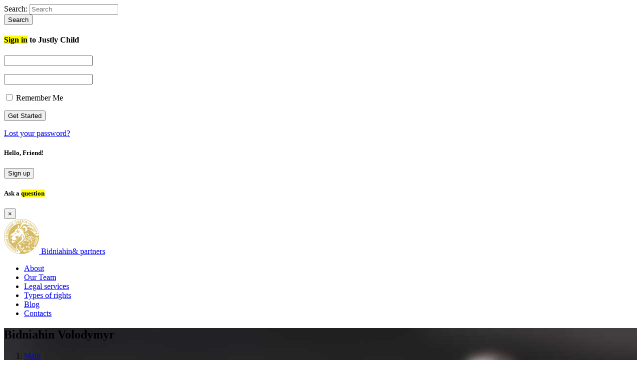

--- FILE ---
content_type: text/html; charset=UTF-8
request_url: https://bpartners.group/member/bidniahin-volodymyr/
body_size: 8321
content:
<!DOCTYPE html>
<html lang="en-US" class="no-js">
<head>
	<meta charset="UTF-8">
	<meta name="viewport" content="width=device-width, initial-scale=1, shrink-to-fit=no">
    <meta name="format-detection" content="telephone=no">
	<link rel="profile" href="//gmpg.org/xfn/11">
	<title>Bidniahin Volodymyr - Law firm «Bidniahin and Partners»</title>

<!-- This site is optimized with the Yoast SEO plugin v12.4 - https://yoast.com/wordpress/plugins/seo/ -->
<meta name="robots" content="max-snippet:-1, max-image-preview:large, max-video-preview:-1"/>
<link rel="canonical" href="https://bpartners.group/member/bidniahin-volodymyr/" />
<meta property="og:locale" content="en_US" />
<meta property="og:type" content="article" />
<meta property="og:title" content="Bidniahin Volodymyr - Law firm «Bidniahin and Partners»" />
<meta property="og:url" content="https://bpartners.group/member/bidniahin-volodymyr/" />
<meta property="og:site_name" content="Law firm «Bidniahin and Partners»" />
<meta property="og:image" content="https://bpartners.group/wp-content/uploads/2020/07/Bidnyagin-Volodimir-Volodimirovich-keruyuchij-partner-advokat-komanda-min-1.jpg" />
<meta property="og:image:secure_url" content="https://bpartners.group/wp-content/uploads/2020/07/Bidnyagin-Volodimir-Volodimirovich-keruyuchij-partner-advokat-komanda-min-1.jpg" />
<meta property="og:image:width" content="371" />
<meta property="og:image:height" content="464" />
<meta name="twitter:card" content="summary_large_image" />
<meta name="twitter:title" content="Bidniahin Volodymyr - Law firm «Bidniahin and Partners»" />
<meta name="twitter:image" content="https://bpartners.group/wp-content/uploads/2020/07/Bidnyagin-Volodimir-Volodimirovich-keruyuchij-partner-advokat-komanda-min-1.jpg" />
<script type='application/ld+json' class='yoast-schema-graph yoast-schema-graph--main'>{"@context":"https://schema.org","@graph":[{"@type":"WebSite","@id":"https://bpartners.group/#website","url":"https://bpartners.group/","name":"Law firm \u00abBidniahin and Partners\u00bb","potentialAction":{"@type":"SearchAction","target":"https://bpartners.group/?s={search_term_string}","query-input":"required name=search_term_string"}},{"@type":"ImageObject","@id":"https://bpartners.group/member/bidniahin-volodymyr/#primaryimage","url":"https://bpartners.group/wp-content/uploads/2020/07/Bidnyagin-Volodimir-Volodimirovich-keruyuchij-partner-advokat-komanda-min-1.jpg","width":371,"height":464},{"@type":"WebPage","@id":"https://bpartners.group/member/bidniahin-volodymyr/#webpage","url":"https://bpartners.group/member/bidniahin-volodymyr/","inLanguage":"en-US","name":"Bidniahin Volodymyr - Law firm \u00abBidniahin and Partners\u00bb","isPartOf":{"@id":"https://bpartners.group/#website"},"primaryImageOfPage":{"@id":"https://bpartners.group/member/bidniahin-volodymyr/#primaryimage"},"datePublished":"2020-07-09T20:47:01+00:00","dateModified":"2021-11-18T08:15:58+00:00"}]}</script>
<!-- / Yoast SEO plugin. -->

<link rel='dns-prefetch' href='//fonts.googleapis.com' />
<link rel='dns-prefetch' href='//s.w.org' />
<link rel="alternate" type="application/rss+xml" title="Law firm «Bidniahin and Partners» &raquo; Feed" href="https://bpartners.group/feed/" />
<link rel="alternate" type="application/rss+xml" title="Law firm «Bidniahin and Partners» &raquo; Comments Feed" href="https://bpartners.group/comments/feed/" />
		<script type="text/javascript">
			window._wpemojiSettings = {"baseUrl":"https:\/\/s.w.org\/images\/core\/emoji\/12.0.0-1\/72x72\/","ext":".png","svgUrl":"https:\/\/s.w.org\/images\/core\/emoji\/12.0.0-1\/svg\/","svgExt":".svg","source":{"concatemoji":"https:\/\/bpartners.group\/wp-includes\/js\/wp-emoji-release.min.js?ver=5.2.21"}};
			!function(e,a,t){var n,r,o,i=a.createElement("canvas"),p=i.getContext&&i.getContext("2d");function s(e,t){var a=String.fromCharCode;p.clearRect(0,0,i.width,i.height),p.fillText(a.apply(this,e),0,0);e=i.toDataURL();return p.clearRect(0,0,i.width,i.height),p.fillText(a.apply(this,t),0,0),e===i.toDataURL()}function c(e){var t=a.createElement("script");t.src=e,t.defer=t.type="text/javascript",a.getElementsByTagName("head")[0].appendChild(t)}for(o=Array("flag","emoji"),t.supports={everything:!0,everythingExceptFlag:!0},r=0;r<o.length;r++)t.supports[o[r]]=function(e){if(!p||!p.fillText)return!1;switch(p.textBaseline="top",p.font="600 32px Arial",e){case"flag":return s([55356,56826,55356,56819],[55356,56826,8203,55356,56819])?!1:!s([55356,57332,56128,56423,56128,56418,56128,56421,56128,56430,56128,56423,56128,56447],[55356,57332,8203,56128,56423,8203,56128,56418,8203,56128,56421,8203,56128,56430,8203,56128,56423,8203,56128,56447]);case"emoji":return!s([55357,56424,55356,57342,8205,55358,56605,8205,55357,56424,55356,57340],[55357,56424,55356,57342,8203,55358,56605,8203,55357,56424,55356,57340])}return!1}(o[r]),t.supports.everything=t.supports.everything&&t.supports[o[r]],"flag"!==o[r]&&(t.supports.everythingExceptFlag=t.supports.everythingExceptFlag&&t.supports[o[r]]);t.supports.everythingExceptFlag=t.supports.everythingExceptFlag&&!t.supports.flag,t.DOMReady=!1,t.readyCallback=function(){t.DOMReady=!0},t.supports.everything||(n=function(){t.readyCallback()},a.addEventListener?(a.addEventListener("DOMContentLoaded",n,!1),e.addEventListener("load",n,!1)):(e.attachEvent("onload",n),a.attachEvent("onreadystatechange",function(){"complete"===a.readyState&&t.readyCallback()})),(n=t.source||{}).concatemoji?c(n.concatemoji):n.wpemoji&&n.twemoji&&(c(n.twemoji),c(n.wpemoji)))}(window,document,window._wpemojiSettings);
		</script>
		<style type="text/css">
img.wp-smiley,
img.emoji {
	display: inline !important;
	border: none !important;
	box-shadow: none !important;
	height: 1em !important;
	width: 1em !important;
	margin: 0 .07em !important;
	vertical-align: -0.1em !important;
	background: none !important;
	padding: 0 !important;
}
</style>
	<link rel='stylesheet' id='sb_instagram_styles-css'  href='https://bpartners.group/wp-content/plugins/instagram-feed/css/sb-instagram-2-1.min.css?ver=2.1' type='text/css' media='all' />
<link rel='stylesheet' id='wp-block-library-css'  href='https://bpartners.group/wp-includes/css/dist/block-library/style.min.css?ver=5.2.21' type='text/css' media='all' />
<link rel='stylesheet' id='wp-aas-public-css-css'  href='https://bpartners.group/wp-content/plugins/accordion-and-accordion-slider/assets/css/wp-aas-public.css?ver=1.0.2' type='text/css' media='all' />
<link rel='stylesheet' id='contact-form-7-css'  href='https://bpartners.group/wp-content/plugins/contact-form-7/includes/css/styles.css?ver=5.1.4' type='text/css' media='all' />
<link rel='stylesheet' id='rs-plugin-settings-css'  href='https://bpartners.group/wp-content/plugins/revslider/public/assets/css/rs6.css?ver=6.1.2' type='text/css' media='all' />
<style id='rs-plugin-settings-inline-css' type='text/css'>
#rs-demo-id {}
</style>
<link rel='stylesheet' id='font-awesome-css'  href='https://bpartners.group/wp-content/themes/justly/css/font-awesome.css?ver=1.0.0' type='text/css' media='all' />
<link rel='stylesheet' id='rvm_jvectormap_css-css'  href='https://bpartners.group/wp-content/plugins/responsive-vector-maps/css/jquery-jvectormap-2.0.3.css?ver=5.2.21' type='text/css' media='all' />
<link rel='stylesheet' id='rvm_frontend_css-css'  href='https://bpartners.group/wp-content/plugins/responsive-vector-maps/css/rvm_frontend.css?ver=1.0' type='text/css' media='all' />
<link rel='stylesheet' id='flaticon2-css'  href='https://bpartners.group/wp-content/themes/justly/css/flaticon2.css?ver=1.0.0' type='text/css' media='all' />
<link rel='stylesheet' id='ico-css'  href='https://bpartners.group/wp-content/themes/justly/css/icomoon.css?ver=1.0.0' type='text/css' media='all' />
<link rel='stylesheet' id='ico2-css'  href='https://bpartners.group/wp-content/themes/justly/css/icomoon2.css?ver=1.0.0' type='text/css' media='all' />
<link rel='stylesheet' id='justly-google-font-css'  href='//fonts.googleapis.com/css?family=Poppins%3A200%2C200italic%2C300%2C300italic%2Cregular%2C400%2C400italic%2C500%2C500italic%2C600%2C600italic%2C700%2C700italic%7CPlayfair+Display%3A400%2C400i%2C500%2C700i%2C900i&#038;subset=latin-ext%2Clatin&#038;ver=1.0.0' type='text/css' media='all' />
<link rel='stylesheet' id='justly-accesspress-css'  href='https://bpartners.group/wp-content/themes/justly/css/accesspress.css?ver=1.0.0' type='text/css' media='all' />
<link rel='stylesheet' id='bootstrap-css'  href='https://bpartners.group/wp-content/themes/justly/css/bootstrap.min.css?ver=1.0.0' type='text/css' media='all' />
<link rel='stylesheet' id='justly-animations-css'  href='https://bpartners.group/wp-content/themes/justly/css/animations.css?ver=1.0.0' type='text/css' media='all' />
<link rel='stylesheet' id='justly-style-css'  href='https://bpartners.group/wp-content/themes/justly-child/style.css?ver=1.0.0' type='text/css' media='all' />
<link rel='stylesheet' id='justly-child-main-css'  href='https://bpartners.group/wp-content/themes/justly-child/css/main.css?ver=1.0.0' type='text/css' media='all' />
<script type='text/javascript' src='https://bpartners.group/wp-includes/js/jquery/jquery.js?ver=1.12.4-wp'></script>
<script type='text/javascript' src='https://bpartners.group/wp-includes/js/jquery/jquery-migrate.min.js?ver=1.4.1'></script>
<script type='text/javascript' src='https://bpartners.group/wp-content/plugins/responsive-vector-maps/js/regions-data/jquery-jvectormap-2.0.3.min.js?ver=2.0.3'></script>
<script type='text/javascript' src='https://bpartners.group/wp-content/plugins/revslider/public/assets/js/revolution.tools.min.js?ver=6.0'></script>
<script type='text/javascript' src='https://bpartners.group/wp-content/plugins/revslider/public/assets/js/rs6.min.js?ver=6.1.2'></script>
<script type='text/javascript'>
/* <![CDATA[ */
var SnazzyDataForSnazzyMaps = [];
SnazzyDataForSnazzyMaps={"id":151,"name":"Ultra Light with Labels","description":"Light Rust","url":"https:\/\/snazzymaps.com\/style\/151\/ultra-light-with-labels","imageUrl":"https:\/\/snazzy-maps-cdn.azureedge.net\/assets\/151-ultra-light-with-labels.png?v=20170626083737","json":"[{\"featureType\":\"water\",\"elementType\":\"geometry\",\"stylers\":[{\"color\":\"#e9e9e9\"},{\"lightness\":17}]},{\"featureType\":\"landscape\",\"elementType\":\"geometry\",\"stylers\":[{\"color\":\"#f5f5f5\"},{\"lightness\":20}]},{\"featureType\":\"road.highway\",\"elementType\":\"geometry.fill\",\"stylers\":[{\"color\":\"#ffffff\"},{\"lightness\":17}]},{\"featureType\":\"road.highway\",\"elementType\":\"geometry.stroke\",\"stylers\":[{\"color\":\"#ffffff\"},{\"lightness\":29},{\"weight\":0.2}]},{\"featureType\":\"road.arterial\",\"elementType\":\"geometry\",\"stylers\":[{\"color\":\"#ffffff\"},{\"lightness\":18}]},{\"featureType\":\"road.local\",\"elementType\":\"geometry\",\"stylers\":[{\"color\":\"#ffffff\"},{\"lightness\":16}]},{\"featureType\":\"poi\",\"elementType\":\"geometry\",\"stylers\":[{\"color\":\"#f5f5f5\"},{\"lightness\":21}]},{\"featureType\":\"poi.park\",\"elementType\":\"geometry\",\"stylers\":[{\"color\":\"#dedede\"},{\"lightness\":21}]},{\"elementType\":\"labels.text.stroke\",\"stylers\":[{\"visibility\":\"on\"},{\"color\":\"#ffffff\"},{\"lightness\":16}]},{\"elementType\":\"labels.text.fill\",\"stylers\":[{\"saturation\":36},{\"color\":\"#333333\"},{\"lightness\":40}]},{\"elementType\":\"labels.icon\",\"stylers\":[{\"visibility\":\"off\"}]},{\"featureType\":\"transit\",\"elementType\":\"geometry\",\"stylers\":[{\"color\":\"#f2f2f2\"},{\"lightness\":19}]},{\"featureType\":\"administrative\",\"elementType\":\"geometry.fill\",\"stylers\":[{\"color\":\"#fefefe\"},{\"lightness\":20}]},{\"featureType\":\"administrative\",\"elementType\":\"geometry.stroke\",\"stylers\":[{\"color\":\"#fefefe\"},{\"lightness\":17},{\"weight\":1.2}]}]","views":912947,"favorites":2440,"createdBy":{"name":"Anonymous","url":null},"createdOn":"2014-11-04T03:01:33.197","tags":["greyscale","light"],"colors":["gray","white"]};
/* ]]> */
</script>
<script type='text/javascript' src='https://bpartners.group/wp-content/plugins/snazzy-maps/snazzymaps.js?ver=1.1.5'></script>
<script type='text/javascript' src='https://bpartners.group/wp-content/themes/justly/js/vendor/modernizr-custom.js?ver=2.6.2'></script>
<link rel="EditURI" type="application/rsd+xml" title="RSD" href="https://bpartners.group/xmlrpc.php?rsd" />
<link rel="wlwmanifest" type="application/wlwmanifest+xml" href="https://bpartners.group/wp-includes/wlwmanifest.xml" /> 
<meta name="generator" content="WordPress 5.2.21" />
<link rel='shortlink' href='https://bpartners.group/?p=4016' />
<link rel="alternate" type="application/json+oembed" href="https://bpartners.group/wp-json/oembed/1.0/embed?url=https%3A%2F%2Fbpartners.group%2Fmember%2Fbidniahin-volodymyr%2F" />
<link rel="alternate" type="text/xml+oembed" href="https://bpartners.group/wp-json/oembed/1.0/embed?url=https%3A%2F%2Fbpartners.group%2Fmember%2Fbidniahin-volodymyr%2F&#038;format=xml" />
<meta name="generator" content="Powered by Slider Revolution 6.1.2 - responsive, Mobile-Friendly Slider Plugin for WordPress with comfortable drag and drop interface." />
<link rel="icon" href="https://bpartners.group/wp-content/uploads/2020/02/android-chrome-256x256-150x150.png" sizes="32x32" />
<link rel="icon" href="https://bpartners.group/wp-content/uploads/2020/02/android-chrome-256x256.png" sizes="192x192" />
<link rel="apple-touch-icon-precomposed" href="https://bpartners.group/wp-content/uploads/2020/02/android-chrome-256x256.png" />
<meta name="msapplication-TileImage" content="https://bpartners.group/wp-content/uploads/2020/02/android-chrome-256x256.png" />
<script type="text/javascript">function setREVStartSize(t){try{var h,e=document.getElementById(t.c).parentNode.offsetWidth;if(e=0===e||isNaN(e)?window.innerWidth:e,t.tabw=void 0===t.tabw?0:parseInt(t.tabw),t.thumbw=void 0===t.thumbw?0:parseInt(t.thumbw),t.tabh=void 0===t.tabh?0:parseInt(t.tabh),t.thumbh=void 0===t.thumbh?0:parseInt(t.thumbh),t.tabhide=void 0===t.tabhide?0:parseInt(t.tabhide),t.thumbhide=void 0===t.thumbhide?0:parseInt(t.thumbhide),t.mh=void 0===t.mh||""==t.mh||"auto"===t.mh?0:parseInt(t.mh,0),"fullscreen"===t.layout||"fullscreen"===t.l)h=Math.max(t.mh,window.innerHeight);else{for(var i in t.gw=Array.isArray(t.gw)?t.gw:[t.gw],t.rl)void 0!==t.gw[i]&&0!==t.gw[i]||(t.gw[i]=t.gw[i-1]);for(var i in t.gh=void 0===t.el||""===t.el||Array.isArray(t.el)&&0==t.el.length?t.gh:t.el,t.gh=Array.isArray(t.gh)?t.gh:[t.gh],t.rl)void 0!==t.gh[i]&&0!==t.gh[i]||(t.gh[i]=t.gh[i-1]);var r,a=new Array(t.rl.length),n=0;for(var i in t.tabw=t.tabhide>=e?0:t.tabw,t.thumbw=t.thumbhide>=e?0:t.thumbw,t.tabh=t.tabhide>=e?0:t.tabh,t.thumbh=t.thumbhide>=e?0:t.thumbh,t.rl)a[i]=t.rl[i]<window.innerWidth?0:t.rl[i];for(var i in r=a[0],a)r>a[i]&&0<a[i]&&(r=a[i],n=i);var d=e>t.gw[n]+t.tabw+t.thumbw?1:(e-(t.tabw+t.thumbw))/t.gw[n];h=t.gh[n]*d+(t.tabh+t.thumbh)}void 0===window.rs_init_css&&(window.rs_init_css=document.head.appendChild(document.createElement("style"))),document.getElementById(t.c).height=h,window.rs_init_css.innerHTML+="#"+t.c+"_wrapper { height: "+h+"px }"}catch(t){console.log("Failure at Presize of Slider:"+t)}};</script>
		<style type="text/css" id="wp-custom-css">
			.item-meta {
    display: none;
}
.comments-area{
	display: none;
}
#__lpform_id-1_icon{
	display: none;
}
.item-content.ds .big  a{
	pointer-events: none;
  cursor: default;
}
.item-media a.abs-link{
	pointer-events: none;
  cursor: default;
}		</style>
		</head>
<body class="fw-team-template-default single single-fw-team postid-4016 masthead-fixed full-width singular">
	<!-- page preloader -->
	<div class="preloader">
		<div class="preloader_css  pulse"></div>
	</div>

<!-- search modal -->
<div class="modal" tabindex="-1" role="dialog" aria-labelledby="search_modal" id="search_modal">

	<div class="widget widget_search">
		
<form role="search" method="get" class="search-form" action="https://bpartners.group/">
	<div class="form-group">
		<label>
            <span class="screen-reader-text">Search:</span>
			<input type="search" class="search-field form-control"
			       placeholder="Search"
			       value="" name="s"
			       title="Search:"/>
		</label>
	</div>
	<button type="submit" class="search-submit">
		<span class="screen-reader-text">Search</span>
	</button>
</form>
	</div>
</div>

<!-- login modal -->
<div class="modal ls" id="login_modal">
    <div class="modal_login_form">
        <div class="menu-form ls text-center" >

            <a href="#" data-dismiss="modal" aria-label="Close" class="remove"><i class="fa fa-times"></i></a>
                        <h4 class="special-heading text-center">
                <span><mark>Sign in</mark> to Justly Child</span>
            </h4>
            <div class="divider-35"></div>
            
            
		<form name="loginform" id="loginform" action="https://bpartners.group/wp-login.php" method="post">
			
			<p class="login-username">
				<label for="user_login"></label>
				<input type="text" name="log" id="user_login" class="input" value="" size="20" />
			</p>
			<p class="login-password">
				<label for="user_pass"></label>
				<input type="password" name="pwd" id="user_pass" class="input" value="" size="20" />
			</p>
			
			<p class="login-remember"><label><input name="rememberme" type="checkbox" id="rememberme" value="forever" /> Remember Me</label></p>
			<p class="login-submit">
				<input type="submit" name="wp-submit" id="wp-submit" class="button button-primary" value="Get Started" />
				<input type="hidden" name="redirect_to" value="https://bpartners.group/member/bidniahin-volodymyr/" />
			</p>
			
		</form>            <div class="divider-30"></div>
            <a href="https://bpartners.group/wp-login.php?action=lostpassword">Lost your password?</a>
        </div>
        <div class="menu-img ds d-flex flex-column align-items-center justify-content-center s-overlay cover-image p-20 text-center">
                        <h5 class="special-heading">
                <span>Hello, Friend!</span>
            </h5>
            <div class="divider-40"></div>
                                    <div class="divider-40"></div>
            <button type="submit" class="btn btn-short btn-maincolor registrate_modal_window modal_window">Sign up</button>
                    </div>
    </div>
</div>


<!-- Contact modal -->
<div class="modal ls" id="contact_modal">
        <div class="modal_login_form">
            <div class="menu-form ls " >

                <a href="#" data-dismiss="modal" aria-label="Close" class="remove"><i class="fa fa-times"></i></a>

                <h5 class="special-heading">
                    <span>Ask a <mark>question</mark></span>
                </h5>
                
                <div class="divider-35"></div>
            </div>

        </div>
</div>

	<!-- Unyson messages modal -->
	<div class="modal fade" tabindex="-1" role="dialog" id="messages_modal">
		<div class="fw-messages-wrap ls p-5 modal-dialog" role="document">
			<button type="button" class="close color-darkgrey" data-dismiss="modal"
					aria-label="Close">
				<span aria-hidden="true">&times;</span>
			</button>
					</div>
	</div><!-- eof .modal -->

<!-- wrappers for visual page editor and boxed version of template -->
<div id="canvas" class=""
	>
	<div id="box_wrapper" class="">
		<!-- template sections -->
				<div class="header_absolute cover-background s-overlay ds"
					><!-- .header_absolute open -->
			<header class="page_header transparent-header justify-nav-end  ds    s-overlay"
        >
    <div class="container">
        <div class="row align-items-center">
            <div class="col-xl-2 col-md-7 col-10">
                <a href="https://bpartners.group/"
   rel="home" class="logo logo_image_and_text">
			<img class="logo-color" src="//bpartners.group/wp-content/uploads/2019/07/logo-crop.png" alt="Bidniahin&amp; partners">
	    			<span class="logo-text">
			Bidniahin&amp; partners		</span>
	</a>            </div>
            <div class="col-xl-10 col-1 flex-menu justify-nav-end">
                <!-- main nav start -->
                <nav class="top-nav">
                    <ul id="menu-main_menu" class="sf-menu nav"><li id="menu-item-1800" class="menu-item menu-item-type-post_type menu-item-object-page menu-item-1800"><a href="https://bpartners.group/about/" >About</a></li>
<li id="menu-item-3576" class="menu-item menu-item-type-post_type menu-item-object-page menu-item-3576"><a href="https://bpartners.group/team/" >Our Team</a></li>
<li id="menu-item-1369" class="menu-item menu-item-type-post_type menu-item-object-page menu-item-1369"><a href="https://bpartners.group/legal-services/" >Legal services</a></li>
<li id="menu-item-3531" class="menu-item menu-item-type-post_type menu-item-object-page menu-item-3531"><a href="https://bpartners.group/legal-law/" >Types of rights</a></li>
<li id="menu-item-1636" class="menu-item menu-item-type-post_type menu-item-object-page current_page_parent menu-item-1636"><a href="https://bpartners.group/blog/" >Blog</a></li>
<li id="menu-item-1330" class="menu-item menu-item-type-post_type menu-item-object-page menu-item-1330"><a href="https://bpartners.group/contact-us/" >Contacts</a></li>
</ul>                </nav>
                <a href="#" class="search_modal_button ml-4 hidden-below-xl">
                    <i class="fa fa-search"></i>
                </a>
            </div>
        </div>
    </div>
    <!-- header toggler -->
    <span class="toggle_menu"><span></span></span>
</header>
</div><!--.header_absolute--><section class="page_title  ds s-pt-165 s-pb-90   s-pb-90 s-pb-90   s-pb-90 s-pb-90 s-pt-lg-175 s-pb-lg-90 s-parallax cover-background s-overlay"
        style="background-image:url(https://bpartners.group/wp-content/uploads/2019/05/portfolio08.jpg);">
	<div class="container">
		<div class="row align-items-center">
			<div class="col-lg-12">
                    <h1 class="mb-0">
                    Bidniahin Volodymyr                    </h1>
                    <div class="divider-40"></div>
                    	<ol class="breadcrumb">
									<li class="breadcrumb-item first-item">
									<a href="https://bpartners.group/">Main</a></li>
																<li class="breadcrumb-item 0-item">
									<a href="https://bpartners.group/team/team/">Team</a></li>
																<li class="breadcrumb-item last-item">Bidniahin Volodymyr</li>
						</ol>
			</div>
		</div>
	</div>
</section><!--.page_title-->
	<div id="content" class="col-12 col-sm-12">
					<article id="post-4016" class="row ls post-4016 fw-team type-fw-team status-publish has-post-thumbnail hentry fw-team-category-team">
				<div class="divider-55 divider-lg-95 divider-xl-145"></div>
				<div class="container c-gutter-60">
					<div class="row">
						<div class="col-12">
							<div class="row align-items-center">
																<div class="col-lg-5">
									<div class="item-media">
											<img width="371" height="464" src="https://bpartners.group/wp-content/uploads/2020/07/Bidnyagin-Volodimir-Volodimirovich-keruyuchij-partner-advokat-komanda-min-1.jpg" class="attachment- size- wp-post-image" alt="" srcset="https://bpartners.group/wp-content/uploads/2020/07/Bidnyagin-Volodimir-Volodimirovich-keruyuchij-partner-advokat-komanda-min-1.jpg 371w, https://bpartners.group/wp-content/uploads/2020/07/Bidnyagin-Volodimir-Volodimirovich-keruyuchij-partner-advokat-komanda-min-1-240x300.jpg 240w" sizes="(max-width: 371px) 100vw, 371px" />									</div>
									<div class="item-content py-10 ds text-center">
										<h5 class="special-heading mb-0"><span> Bidniahin Volodymyr</span></h5>
																					<p>
												Managing Partner, Lawyer											</p>
																			</div>
								</div>
								<div class="col-lg-6 text-center text-lg-left">
																			<div class="divider-50 hidden-above-lg"></div>


										

										
																				<div class="divider-0 divider-xl-60"></div>
								</div>
							</div>
						</div>
					</div>
				</div>
			</article><!-- #post-## -->
				<div class="divider-55 divider-lg-95 divider-xl-140"></div>

			<!-- The content-->
			
			</div><!--eof #content -->

<footer class="page_footer  ds s-pt-60 s-pb-0      s-pt-xl-150 s-pb-xl-80   s-pb-0 s-pb-0 s-pt-lg-100 s-pb-lg-20"
		>
    <div class="container">
        <div class="row">
            <div class="col-lg-4 text-center text-md-left">
                <div class="widget-odd widget-last widget-first widget-1 widget-theme-wrapper widget_no_background"><div id="mwt_bloginfo-3" class="widget widget_bloginfo"><h3 class="widget-title">ABOUT THE COMPANY</h3><div class="description">
	Bidniahin &amp; Partners Law Firm is a law firm that provides services to legal and natural persons in the market of lawyers and legal services of Dnipro, Ukraine. The experience we have gained enables our clients to receive quality legal assistance in various aspects of the law.</div>
</div></div>            </div>
            <div class="col-lg-4 text-center text-md-left">
                <div class="widget_text widget-odd widget-last widget-first widget-1 widget-theme-wrapper widget_no_background"><div id="custom_html-4" class="widget_text widget widget_custom_html"><h3 class="widget-title">CONTACTS</h3><div class="textwidget custom-html-widget">Address: Ukraine, Dnipro, str. Glinki 16
Email: office@bpartners.group
Working hours: Mon-Fri 9am to 6pm
Phone: +38 (056) 375-94-82
Phone / Fax: +38 (056) 375-94-83
Phone (round the clock): + 38 (056) 370 36 31</div></div></div>            </div>
            <div class="col-lg-4 text-center text-md-left">
                	<div class="widget-odd widget-last widget-first widget-1 widget-theme-wrapper widget_no_background"><div id="mwt_theme_posts-3" class="widget widget_popular_entries">	<h3 class="widget-title">THEMATIC PUBLICATIONS</h3>	<ul id="recent_posts_6970a874ec120" class="list-unstyled">
					<li class="media post-3751 post type-post status-publish format-standard has-post-thumbnail hentry category-lawyer">
									<a href="https://bpartners.group/labor-litigation-lawyer/" class="media-left">
						<img width="150" height="150" src="https://bpartners.group/wp-content/uploads/2019/11/blog06-970x600-150x150.jpg" class="attachment-thumbnail size-thumbnail wp-post-image" alt="" />					</a>
								<div class="media-body">
                    <h4><a class="mb-2" href="https://bpartners.group/labor-litigation-lawyer/">Lawyer for employment law</a></h4>
                    <div class="item-meta">
                                                    <span class="widget-post-date">
                                <i class="fa fa-clock-o color-main mr-2"></i>
								06.11.2019							</span>
                                            </div>
									</div>
			</li>
					<li class="media post-3746 post type-post status-publish format-standard has-post-thumbnail hentry category-lawyer">
									<a href="https://bpartners.group/housing-lawyer/" class="media-left">
						<img width="150" height="150" src="https://bpartners.group/wp-content/uploads/2019/11/portfolio05-1170x500-150x150.jpg" class="attachment-thumbnail size-thumbnail wp-post-image" alt="" />					</a>
								<div class="media-body">
                    <h4><a class="mb-2" href="https://bpartners.group/housing-lawyer/">Lawyer for housing law</a></h4>
                    <div class="item-meta">
                                                    <span class="widget-post-date">
                                <i class="fa fa-clock-o color-main mr-2"></i>
								06.11.2019							</span>
                                            </div>
									</div>
			</li>
					<li class="media post-3729 post type-post status-publish format-standard has-post-thumbnail hentry category-lawyer">
									<a href="https://bpartners.group/administrative-lawyer/" class="media-left">
						<img width="150" height="150" src="https://bpartners.group/wp-content/uploads/2019/11/portfolio04-1170x500-150x150.jpg" class="attachment-thumbnail size-thumbnail wp-post-image" alt="" />					</a>
								<div class="media-body">
                    <h4><a class="mb-2" href="https://bpartners.group/administrative-lawyer/">Lawyer for administrative cases</a></h4>
                    <div class="item-meta">
                                                    <span class="widget-post-date">
                                <i class="fa fa-clock-o color-main mr-2"></i>
								06.11.2019							</span>
                                            </div>
									</div>
			</li>
			</ul>
	</div></div>	            </div>
        </div>
    </div>
</footer><!-- .page_footer --><section class="page_copyright  ls ms s-pt-20 s-pb-20      s-pb-20 s-pb-20 s-pb-20 s-pb-20    "
		>
	<div class="container">
		<div class="row align-items-center">
			<div class="col-sm-12 text-center">
				&copy; <span class="copyright_year">2020</span> Bidniahin &amp; Partners Law Firm

<div style="margin-top:5px">Website development<a href="https://webstudio.biz/" target="_blank">webstudio.biz</a></div>			</div>
		</div>
	</div>
</section><!-- .page_copyright -->	</div><!-- eof #box_wrapper -->
</div><!-- eof #canvas -->
<!-- Instagram Feed JS -->
<script type="text/javascript">
var sbiajaxurl = "https://bpartners.group/wp-admin/admin-ajax.php";
</script>
<script type='text/javascript'>
/* <![CDATA[ */
var wpcf7 = {"apiSettings":{"root":"https:\/\/bpartners.group\/wp-json\/contact-form-7\/v1","namespace":"contact-form-7\/v1"}};
/* ]]> */
</script>
<script type='text/javascript' src='https://bpartners.group/wp-content/plugins/contact-form-7/includes/js/scripts.js?ver=5.1.4'></script>
<script type='text/javascript'>
/* <![CDATA[ */
var MyAjax = {"ajaxurl":"https:\/\/bpartners.group\/wp-admin\/admin-ajax.php","security":"a9ab4757e2"};
/* ]]> */
</script>
<script type='text/javascript' src='https://bpartners.group/wp-content/plugins/mwt-addons/mods/static/js/mod-post-likes.js?ver=1.0.0'></script>
<script type='text/javascript' src='https://bpartners.group/wp-content/themes/justly/js/vendor/bootstrap.bundle.js?ver=1.0.0'></script>
<script type='text/javascript' src='https://bpartners.group/wp-content/themes/justly/js/vendor/affix.js?ver=1.0.0'></script>
<script type='text/javascript' src='https://bpartners.group/wp-content/themes/justly/js/vendor/jquery.appear.js?ver=1.0.0'></script>
<script type='text/javascript' src='https://bpartners.group/wp-content/themes/justly/js/vendor/jquery.cookie.js?ver=1.0.0'></script>
<script type='text/javascript' src='https://bpartners.group/wp-content/themes/justly/js/vendor/jquery.easing.1.3.js?ver=1.0.0'></script>
<script type='text/javascript' src='https://bpartners.group/wp-includes/js/hoverIntent.min.js?ver=1.8.1'></script>
<script type='text/javascript' src='https://bpartners.group/wp-content/themes/justly/js/vendor/superfish.js?ver=1.0.0'></script>
<script type='text/javascript' src='https://bpartners.group/wp-content/themes/justly/js/vendor/bootstrap-progressbar.min.js?ver=1.0.0'></script>
<script type='text/javascript' src='https://bpartners.group/wp-content/themes/justly/js/vendor/jquery.countdown.min.js?ver=1.0.0'></script>
<script type='text/javascript' src='https://bpartners.group/wp-content/themes/justly/js/vendor/jquery.countTo.js?ver=1.0.0'></script>
<script type='text/javascript' src='https://bpartners.group/wp-content/themes/justly/js/vendor/jquery.easypiechart.min.js?ver=1.0.0'></script>
<script type='text/javascript' src='https://bpartners.group/wp-content/themes/justly/js/vendor/jquery.scrollbar.min.js?ver=1.0.0'></script>
<script type='text/javascript' src='https://bpartners.group/wp-content/themes/justly/js/vendor/jquery.localScroll.min.js?ver=1.0.0'></script>
<script type='text/javascript' src='https://bpartners.group/wp-content/themes/justly/js/vendor/jquery.scrollTo.min.js?ver=1.0.0'></script>
<script type='text/javascript' src='https://bpartners.group/wp-content/themes/justly/js/vendor/jquery.ui.totop.js?ver=1.0.0'></script>
<script type='text/javascript' src='https://bpartners.group/wp-content/themes/justly/js/vendor/jquery.parallax-1.1.3.js?ver=1.0.0'></script>
<script type='text/javascript' src='https://bpartners.group/wp-content/themes/justly/js/vendor/isotope.pkgd.min.js?ver=1.0.0'></script>
<script type='text/javascript' src='https://bpartners.group/wp-content/themes/justly/js/vendor/jquery.flexslider-min.js?ver=1.0.0'></script>
<script type='text/javascript' src='https://bpartners.group/wp-content/themes/justly/js/vendor/owl.carousel.min.js?ver=1.0.0'></script>
<script type='text/javascript' src='https://bpartners.group/wp-content/themes/justly/js/vendor/photoswipe.js?ver=1.0.0'></script>
<script type='text/javascript' src='https://bpartners.group/wp-content/themes/justly/js/vendor/photoswipe-ui-default.min.js?ver=1.0.0'></script>
<script type='text/javascript' src='https://bpartners.group/wp-content/themes/justly/js/main.js?ver=1.0.0'></script>
<script type='text/javascript' src='https://bpartners.group/wp-includes/js/wp-embed.min.js?ver=5.2.21'></script>
<script type="text/javascript">
jQuery(document).ready(function($) {
	$("input[required], select[required]").attr("oninvalid", "this.setCustomValidity('This field cannot be left blank')");
$("input[required], select[required]").attr("oninput", "setCustomValidity('')");
});
</script>
</body>
</html>